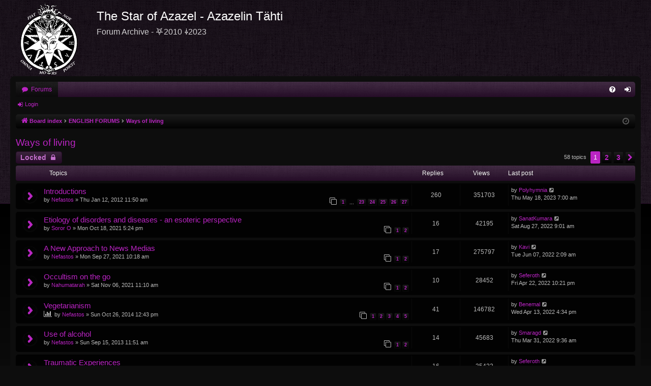

--- FILE ---
content_type: text/html; charset=UTF-8
request_url: https://www.azazel.fi/forum/viewforum.php?f=69&sid=776b3441ac3f15e106cde8e3b1e28a61
body_size: 8494
content:
<!DOCTYPE html>
<html dir="ltr" lang="en-gb">
<head>
<meta charset="utf-8" />
<meta http-equiv="X-UA-Compatible" content="IE=edge">
<meta name="viewport" content="width=device-width, initial-scale=1" />

<title>Ways of living - The Star of Azazel - Azazelin Tähti</title>





	<link rel="canonical" href="https://www.azazel.fi/forum/viewforum.php?f=69">

<!--
	phpBB style name: black
	Based on style:   prosilver
	Original author:  Arty ( https://www.artodia.com )
	Modified by: 	  MrGaby
-->


<link href="./assets/css/font-awesome.min.css?assets_version=56" rel="stylesheet">
<link href="./styles/black_SoA/theme/stylesheet.css?assets_version=56" rel="stylesheet">




<!--[if lte IE 9]>
	<link href="./styles/black_SoA/theme/tweaks.css?assets_version=56" rel="stylesheet">
<![endif]-->





</head>
<body id="phpbb" class="nojs notouch section-viewforum ltr " data-online-text="Online">
<div id="body-wrapper">


	<a id="top" class="top-anchor" accesskey="t"></a>
	<div id="page-header" class="page-width">
		<div class="headerbar" role="banner">
					<div class="inner">

			<div id="site-description" class="site-description">
				<a id="logo" class="logo" href="./index.php?sid=a7da3620d519e932bf76c22fe8430e68" title="Board index">
					<img src="./styles/black_SoA/theme/images/logo.png" data-src-hd="./styles/black_SoA/theme/images/logo_hd.png" alt="The Star of Azazel - Azazelin Tähti"/>
				</a>
				<p class="sitename">The Star of Azazel - Azazelin Tähti</p>
				<p>Forum Archive - ⛧2010 ⸸2023</p>
				<p class="skiplink"><a href="#start_here">Skip to content</a></p>
			</div>

									
			</div>
					</div>

</div>
<div id="wrap" class="page-width">
<div>

				


<div class="navbar tabbed not-static" role="navigation">
	<div class="inner page-width">
		<div class="nav-tabs" data-current-page="viewforum">
			<ul class="leftside">
				<li id="quick-links" class="quick-links tab responsive-menu dropdown-container empty">
					<a href="#" class="nav-link dropdown-trigger">Quick links</a>
					<div class="dropdown">
						<div class="pointer"><div class="pointer-inner"></div></div>
						<ul class="dropdown-contents" role="menu">
								
	
													</ul>
					</div>
				</li>
												<li class="tab forums selected" data-responsive-class="small-icon icon-forums">
					<a class="nav-link" href="./index.php?sid=a7da3620d519e932bf76c22fe8430e68">Forums</a>
				</li>
											</ul>
			<ul class="rightside" role="menu">
								<li class="tab faq" data-select-match="faq" data-responsive-class="small-icon icon-faq">
					<a class="nav-link" href="/forum/app.php/help/faq?sid=a7da3620d519e932bf76c22fe8430e68" rel="help" title="Frequently Asked Questions" role="menuitem">
						<i class="icon fa-question-circle fa-fw" aria-hidden="true"></i><span>FAQ</span>
					</a>
				</li>
																									<li class="tab login"  data-skip-responsive="true" data-select-match="login"><a class="nav-link" href="./ucp.php?mode=login&amp;redirect=viewforum.php%3Ff%3D69&amp;sid=a7da3620d519e932bf76c22fe8430e68" title="Login" accesskey="x" role="menuitem">Login</a></li>
																	</ul>
		</div>
	</div>
</div>

<div class="navbar secondary">
	<ul role="menubar">
														<li class="small-icon icon-login"><a href="./ucp.php?mode=login&amp;redirect=viewforum.php%3Ff%3D69&amp;sid=a7da3620d519e932bf76c22fe8430e68" title="Login">Login</a></li>
									
			</ul>
</div>

	<div class="navbar">
	<ul id="nav-breadcrumbs" class="nav-breadcrumbs linklist navlinks" role="menubar">
								<li class="breadcrumbs" itemscope itemtype="http://schema.org/BreadcrumbList">
										<span class="crumb"  itemtype="http://schema.org/ListItem" itemprop="itemListElement" itemscope><a href="./index.php?sid=a7da3620d519e932bf76c22fe8430e68" itemtype="https://schema.org/Thing" itemscope itemprop="item" accesskey="h" data-navbar-reference="index"><i class="icon fa-home fa-fw"></i><span itemprop="name">Board index</span></a><meta itemprop="position" content="1" /></span>

																			<span class="crumb"  itemtype="http://schema.org/ListItem" itemprop="itemListElement" itemscope data-forum-id="92"><a href="./viewforum.php?f=92&amp;sid=a7da3620d519e932bf76c22fe8430e68" itemtype="https://schema.org/Thing" itemscope itemprop="item"><span itemprop="name">ENGLISH FORUMS</span></a><meta itemprop="position" content="2" /></span>
																							<span class="crumb"  itemtype="http://schema.org/ListItem" itemprop="itemListElement" itemscope data-forum-id="69"><a href="./viewforum.php?f=69&amp;sid=a7da3620d519e932bf76c22fe8430e68" itemtype="https://schema.org/Thing" itemscope itemprop="item"><span itemprop="name">Ways of living</span></a><meta itemprop="position" content="3" /></span>
												</li>
		
				<li class="rightside dropdown-container icon-only">
			<a href="#" class="dropdown-trigger time" title="It is currently Fri Jan 02, 2026 8:14 pm"><i class="fa fa-clock-o"></i></a>
			<div class="dropdown">
				<div class="pointer"><div class="pointer-inner"></div></div>
				<ul class="dropdown-contents">
					<li>It is currently Fri Jan 02, 2026 8:14 pm</li>
					<li>All times are <span title="Europe/Helsinki">UTC+02:00</span></li>
				</ul>
			</div>
		</li>
	</ul>
</div>

		</div>


	
	<a id="start_here" class="top-anchor"></a>
	<div id="page-body" class="page-body" role="main">
		
		
		<h2 class="forum-title"><a href="./viewforum.php?f=69&amp;sid=a7da3620d519e932bf76c22fe8430e68">Ways of living</a></h2>
<div>
	<!-- NOTE: remove the style="display: none" when you want to have the forum description on the forum body -->
	<div style="display: none !important;">Putting together ones life with the modern world.<br /></div>	</div>



	<div class="action-bar bar-top">

				
		<a href="./posting.php?mode=post&amp;f=69&amp;sid=a7da3620d519e932bf76c22fe8430e68" class="button" title="Forum locked">
							<span>Locked</span> <i class="icon fa-lock fa-fw" aria-hidden="true"></i>
					</a>
			
	
	
	<div class="pagination">
				58 topics
					<ul>
		<li class="active"><span>1</span></li>
				<li><a class="button" href="./viewforum.php?f=69&amp;sid=a7da3620d519e932bf76c22fe8430e68&amp;start=25" role="button">2</a></li>
				<li><a class="button" href="./viewforum.php?f=69&amp;sid=a7da3620d519e932bf76c22fe8430e68&amp;start=50" role="button">3</a></li>
				<li class="arrow next"><a class="button button-icon-only" href="./viewforum.php?f=69&amp;sid=a7da3620d519e932bf76c22fe8430e68&amp;start=25" rel="next" role="button"><i class="icon fa-chevron-right fa-fw" aria-hidden="true"></i><span class="sr-only">Next</span></a></li>
	</ul>
			</div>

	</div>




	
			<div class="forumbg">
		<div class="inner">
		<ul class="topiclist">
			<li class="header">
				<dl class="row-item">
					<dt><div class="list-inner">Topics</div></dt>
					<dd class="posts">Replies</dd>
					<dd class="views">Views</dd>
					<dd class="lastpost"><span>Last post</span></dd>
				</dl>
			</li>
		</ul>
		<ul class="topiclist topics">
	
				<li class="row bg1">
						<dl class="row-item topic_read_hot">
				<dt title="No unread posts">
										<div class="list-inner">
																		<a href="./viewtopic.php?t=1082&amp;sid=a7da3620d519e932bf76c22fe8430e68" class="topictitle">Introductions</a>																								<br />
												
												<div class="responsive-show" style="display: none;">
							Last post by <a href="./memberlist.php?mode=viewprofile&amp;u=33125&amp;sid=a7da3620d519e932bf76c22fe8430e68" class="username">Polyhymnia</a> &laquo; <a href="./viewtopic.php?p=37495&amp;sid=a7da3620d519e932bf76c22fe8430e68#p37495" title="Go to last post"><time datetime="2023-05-18T04:00:52+00:00">Thu May 18, 2023 7:00 am</time></a>
													</div>
														<span class="responsive-show left-box" style="display: none;">Replies: <strong>260</strong></span>
													
						<div class="topic-poster responsive-hide left-box">
																												by <a href="./memberlist.php?mode=viewprofile&amp;u=59&amp;sid=a7da3620d519e932bf76c22fe8430e68" class="username">Nefastos</a> &raquo; <time datetime="2012-01-12T09:50:55+00:00">Thu Jan 12, 2012 11:50 am</time>
																				</div>
												<div class="pagination">
							<span><i class="icon fa-clone fa-fw" aria-hidden="true"></i></span>
							<ul>
															<li><a class="button" href="./viewtopic.php?t=1082&amp;sid=a7da3620d519e932bf76c22fe8430e68">1</a></li>
																							<li class="ellipsis"><span>…</span></li>
																							<li><a class="button" href="./viewtopic.php?t=1082&amp;sid=a7da3620d519e932bf76c22fe8430e68&amp;start=220">23</a></li>
																							<li><a class="button" href="./viewtopic.php?t=1082&amp;sid=a7da3620d519e932bf76c22fe8430e68&amp;start=230">24</a></li>
																							<li><a class="button" href="./viewtopic.php?t=1082&amp;sid=a7da3620d519e932bf76c22fe8430e68&amp;start=240">25</a></li>
																							<li><a class="button" href="./viewtopic.php?t=1082&amp;sid=a7da3620d519e932bf76c22fe8430e68&amp;start=250">26</a></li>
																							<li><a class="button" href="./viewtopic.php?t=1082&amp;sid=a7da3620d519e932bf76c22fe8430e68&amp;start=260">27</a></li>
																																													</ul>
						</div>
						
											</div>
				</dt>
				<dd class="posts">260 <dfn>Replies</dfn></dd>
				<dd class="views">351703 <dfn>Views</dfn></dd>
				<dd class="lastpost">
					<span><dfn>Last post </dfn>by <a href="./memberlist.php?mode=viewprofile&amp;u=33125&amp;sid=a7da3620d519e932bf76c22fe8430e68" class="username">Polyhymnia</a>													<a href="./viewtopic.php?p=37495&amp;sid=a7da3620d519e932bf76c22fe8430e68#p37495" title="Go to last post">
								<i class="icon fa-external-link-square fa-fw icon-lightgray icon-md" aria-hidden="true"></i><span class="sr-only"></span>
							</a>
												<br /><time datetime="2023-05-18T04:00:52+00:00">Thu May 18, 2023 7:00 am</time>
					</span>
				</dd>
			</dl>
					</li>
		
	

	
	
				<li class="row bg2">
						<dl class="row-item topic_read">
				<dt title="No unread posts">
										<div class="list-inner">
																		<a href="./viewtopic.php?t=2098&amp;sid=a7da3620d519e932bf76c22fe8430e68" class="topictitle">Etiology of disorders and diseases - an esoteric perspective</a>																								<br />
												
												<div class="responsive-show" style="display: none;">
							Last post by <a href="./memberlist.php?mode=viewprofile&amp;u=33382&amp;sid=a7da3620d519e932bf76c22fe8430e68" class="username">SanatKumara</a> &laquo; <a href="./viewtopic.php?p=36785&amp;sid=a7da3620d519e932bf76c22fe8430e68#p36785" title="Go to last post"><time datetime="2022-08-27T06:01:59+00:00">Sat Aug 27, 2022 9:01 am</time></a>
													</div>
														<span class="responsive-show left-box" style="display: none;">Replies: <strong>16</strong></span>
													
						<div class="topic-poster responsive-hide left-box">
																												by <a href="./memberlist.php?mode=viewprofile&amp;u=579&amp;sid=a7da3620d519e932bf76c22fe8430e68" class="username">Soror O</a> &raquo; <time datetime="2021-10-18T14:24:03+00:00">Mon Oct 18, 2021 5:24 pm</time>
																				</div>
												<div class="pagination">
							<span><i class="icon fa-clone fa-fw" aria-hidden="true"></i></span>
							<ul>
															<li><a class="button" href="./viewtopic.php?t=2098&amp;sid=a7da3620d519e932bf76c22fe8430e68">1</a></li>
																							<li><a class="button" href="./viewtopic.php?t=2098&amp;sid=a7da3620d519e932bf76c22fe8430e68&amp;start=10">2</a></li>
																																													</ul>
						</div>
						
											</div>
				</dt>
				<dd class="posts">16 <dfn>Replies</dfn></dd>
				<dd class="views">42195 <dfn>Views</dfn></dd>
				<dd class="lastpost">
					<span><dfn>Last post </dfn>by <a href="./memberlist.php?mode=viewprofile&amp;u=33382&amp;sid=a7da3620d519e932bf76c22fe8430e68" class="username">SanatKumara</a>													<a href="./viewtopic.php?p=36785&amp;sid=a7da3620d519e932bf76c22fe8430e68#p36785" title="Go to last post">
								<i class="icon fa-external-link-square fa-fw icon-lightgray icon-md" aria-hidden="true"></i><span class="sr-only"></span>
							</a>
												<br /><time datetime="2022-08-27T06:01:59+00:00">Sat Aug 27, 2022 9:01 am</time>
					</span>
				</dd>
			</dl>
					</li>
		
	

	
	
				<li class="row bg1">
						<dl class="row-item topic_read">
				<dt title="No unread posts">
										<div class="list-inner">
																		<a href="./viewtopic.php?t=2091&amp;sid=a7da3620d519e932bf76c22fe8430e68" class="topictitle">A New Approach to News Medias</a>																								<br />
												
												<div class="responsive-show" style="display: none;">
							Last post by <a href="./memberlist.php?mode=viewprofile&amp;u=488&amp;sid=a7da3620d519e932bf76c22fe8430e68" class="username">Kavi</a> &laquo; <a href="./viewtopic.php?p=36601&amp;sid=a7da3620d519e932bf76c22fe8430e68#p36601" title="Go to last post"><time datetime="2022-06-06T23:09:18+00:00">Tue Jun 07, 2022 2:09 am</time></a>
													</div>
														<span class="responsive-show left-box" style="display: none;">Replies: <strong>17</strong></span>
													
						<div class="topic-poster responsive-hide left-box">
																												by <a href="./memberlist.php?mode=viewprofile&amp;u=59&amp;sid=a7da3620d519e932bf76c22fe8430e68" class="username">Nefastos</a> &raquo; <time datetime="2021-09-27T07:18:43+00:00">Mon Sep 27, 2021 10:18 am</time>
																				</div>
												<div class="pagination">
							<span><i class="icon fa-clone fa-fw" aria-hidden="true"></i></span>
							<ul>
															<li><a class="button" href="./viewtopic.php?t=2091&amp;sid=a7da3620d519e932bf76c22fe8430e68">1</a></li>
																							<li><a class="button" href="./viewtopic.php?t=2091&amp;sid=a7da3620d519e932bf76c22fe8430e68&amp;start=10">2</a></li>
																																													</ul>
						</div>
						
											</div>
				</dt>
				<dd class="posts">17 <dfn>Replies</dfn></dd>
				<dd class="views">275797 <dfn>Views</dfn></dd>
				<dd class="lastpost">
					<span><dfn>Last post </dfn>by <a href="./memberlist.php?mode=viewprofile&amp;u=488&amp;sid=a7da3620d519e932bf76c22fe8430e68" class="username">Kavi</a>													<a href="./viewtopic.php?p=36601&amp;sid=a7da3620d519e932bf76c22fe8430e68#p36601" title="Go to last post">
								<i class="icon fa-external-link-square fa-fw icon-lightgray icon-md" aria-hidden="true"></i><span class="sr-only"></span>
							</a>
												<br /><time datetime="2022-06-06T23:09:18+00:00">Tue Jun 07, 2022 2:09 am</time>
					</span>
				</dd>
			</dl>
					</li>
		
	

	
	
				<li class="row bg2">
						<dl class="row-item topic_read">
				<dt title="No unread posts">
										<div class="list-inner">
																		<a href="./viewtopic.php?t=2105&amp;sid=a7da3620d519e932bf76c22fe8430e68" class="topictitle">Occultism on the go</a>																								<br />
												
												<div class="responsive-show" style="display: none;">
							Last post by <a href="./memberlist.php?mode=viewprofile&amp;u=33331&amp;sid=a7da3620d519e932bf76c22fe8430e68" class="username">Seferoth</a> &laquo; <a href="./viewtopic.php?p=36453&amp;sid=a7da3620d519e932bf76c22fe8430e68#p36453" title="Go to last post"><time datetime="2022-04-22T19:21:08+00:00">Fri Apr 22, 2022 10:21 pm</time></a>
													</div>
														<span class="responsive-show left-box" style="display: none;">Replies: <strong>10</strong></span>
													
						<div class="topic-poster responsive-hide left-box">
																												by <a href="./memberlist.php?mode=viewprofile&amp;u=611&amp;sid=a7da3620d519e932bf76c22fe8430e68" class="username">Nahumatarah</a> &raquo; <time datetime="2021-11-06T09:10:52+00:00">Sat Nov 06, 2021 11:10 am</time>
																				</div>
												<div class="pagination">
							<span><i class="icon fa-clone fa-fw" aria-hidden="true"></i></span>
							<ul>
															<li><a class="button" href="./viewtopic.php?t=2105&amp;sid=a7da3620d519e932bf76c22fe8430e68">1</a></li>
																							<li><a class="button" href="./viewtopic.php?t=2105&amp;sid=a7da3620d519e932bf76c22fe8430e68&amp;start=10">2</a></li>
																																													</ul>
						</div>
						
											</div>
				</dt>
				<dd class="posts">10 <dfn>Replies</dfn></dd>
				<dd class="views">28452 <dfn>Views</dfn></dd>
				<dd class="lastpost">
					<span><dfn>Last post </dfn>by <a href="./memberlist.php?mode=viewprofile&amp;u=33331&amp;sid=a7da3620d519e932bf76c22fe8430e68" class="username">Seferoth</a>													<a href="./viewtopic.php?p=36453&amp;sid=a7da3620d519e932bf76c22fe8430e68#p36453" title="Go to last post">
								<i class="icon fa-external-link-square fa-fw icon-lightgray icon-md" aria-hidden="true"></i><span class="sr-only"></span>
							</a>
												<br /><time datetime="2022-04-22T19:21:08+00:00">Fri Apr 22, 2022 10:21 pm</time>
					</span>
				</dd>
			</dl>
					</li>
		
	

	
	
				<li class="row bg1">
						<dl class="row-item topic_read_hot">
				<dt title="No unread posts">
										<div class="list-inner">
																		<a href="./viewtopic.php?t=1340&amp;sid=a7da3620d519e932bf76c22fe8430e68" class="topictitle">Vegetarianism</a>																								<br />
												
												<div class="responsive-show" style="display: none;">
							Last post by <a href="./memberlist.php?mode=viewprofile&amp;u=157&amp;sid=a7da3620d519e932bf76c22fe8430e68" class="username">Benemal</a> &laquo; <a href="./viewtopic.php?p=36407&amp;sid=a7da3620d519e932bf76c22fe8430e68#p36407" title="Go to last post"><time datetime="2022-04-13T13:34:01+00:00">Wed Apr 13, 2022 4:34 pm</time></a>
													</div>
														<span class="responsive-show left-box" style="display: none;">Replies: <strong>41</strong></span>
													
						<div class="topic-poster responsive-hide left-box">
							<i class="icon fa-bar-chart fa-fw" aria-hidden="true"></i>																					by <a href="./memberlist.php?mode=viewprofile&amp;u=59&amp;sid=a7da3620d519e932bf76c22fe8430e68" class="username">Nefastos</a> &raquo; <time datetime="2014-10-26T10:43:03+00:00">Sun Oct 26, 2014 12:43 pm</time>
																				</div>
												<div class="pagination">
							<span><i class="icon fa-clone fa-fw" aria-hidden="true"></i></span>
							<ul>
															<li><a class="button" href="./viewtopic.php?t=1340&amp;sid=a7da3620d519e932bf76c22fe8430e68">1</a></li>
																							<li><a class="button" href="./viewtopic.php?t=1340&amp;sid=a7da3620d519e932bf76c22fe8430e68&amp;start=10">2</a></li>
																							<li><a class="button" href="./viewtopic.php?t=1340&amp;sid=a7da3620d519e932bf76c22fe8430e68&amp;start=20">3</a></li>
																							<li><a class="button" href="./viewtopic.php?t=1340&amp;sid=a7da3620d519e932bf76c22fe8430e68&amp;start=30">4</a></li>
																							<li><a class="button" href="./viewtopic.php?t=1340&amp;sid=a7da3620d519e932bf76c22fe8430e68&amp;start=40">5</a></li>
																																													</ul>
						</div>
						
											</div>
				</dt>
				<dd class="posts">41 <dfn>Replies</dfn></dd>
				<dd class="views">146782 <dfn>Views</dfn></dd>
				<dd class="lastpost">
					<span><dfn>Last post </dfn>by <a href="./memberlist.php?mode=viewprofile&amp;u=157&amp;sid=a7da3620d519e932bf76c22fe8430e68" class="username">Benemal</a>													<a href="./viewtopic.php?p=36407&amp;sid=a7da3620d519e932bf76c22fe8430e68#p36407" title="Go to last post">
								<i class="icon fa-external-link-square fa-fw icon-lightgray icon-md" aria-hidden="true"></i><span class="sr-only"></span>
							</a>
												<br /><time datetime="2022-04-13T13:34:01+00:00">Wed Apr 13, 2022 4:34 pm</time>
					</span>
				</dd>
			</dl>
					</li>
		
	

	
	
				<li class="row bg2">
						<dl class="row-item topic_read">
				<dt title="No unread posts">
										<div class="list-inner">
																		<a href="./viewtopic.php?t=1199&amp;sid=a7da3620d519e932bf76c22fe8430e68" class="topictitle">Use of alcohol</a>																								<br />
												
												<div class="responsive-show" style="display: none;">
							Last post by <a href="./memberlist.php?mode=viewprofile&amp;u=418&amp;sid=a7da3620d519e932bf76c22fe8430e68" class="username">Smaragd</a> &laquo; <a href="./viewtopic.php?p=36322&amp;sid=a7da3620d519e932bf76c22fe8430e68#p36322" title="Go to last post"><time datetime="2022-03-31T06:36:47+00:00">Thu Mar 31, 2022 9:36 am</time></a>
													</div>
														<span class="responsive-show left-box" style="display: none;">Replies: <strong>14</strong></span>
													
						<div class="topic-poster responsive-hide left-box">
																												by <a href="./memberlist.php?mode=viewprofile&amp;u=59&amp;sid=a7da3620d519e932bf76c22fe8430e68" class="username">Nefastos</a> &raquo; <time datetime="2013-09-15T08:51:06+00:00">Sun Sep 15, 2013 11:51 am</time>
																				</div>
												<div class="pagination">
							<span><i class="icon fa-clone fa-fw" aria-hidden="true"></i></span>
							<ul>
															<li><a class="button" href="./viewtopic.php?t=1199&amp;sid=a7da3620d519e932bf76c22fe8430e68">1</a></li>
																							<li><a class="button" href="./viewtopic.php?t=1199&amp;sid=a7da3620d519e932bf76c22fe8430e68&amp;start=10">2</a></li>
																																													</ul>
						</div>
						
											</div>
				</dt>
				<dd class="posts">14 <dfn>Replies</dfn></dd>
				<dd class="views">45683 <dfn>Views</dfn></dd>
				<dd class="lastpost">
					<span><dfn>Last post </dfn>by <a href="./memberlist.php?mode=viewprofile&amp;u=418&amp;sid=a7da3620d519e932bf76c22fe8430e68" class="username">Smaragd</a>													<a href="./viewtopic.php?p=36322&amp;sid=a7da3620d519e932bf76c22fe8430e68#p36322" title="Go to last post">
								<i class="icon fa-external-link-square fa-fw icon-lightgray icon-md" aria-hidden="true"></i><span class="sr-only"></span>
							</a>
												<br /><time datetime="2022-03-31T06:36:47+00:00">Thu Mar 31, 2022 9:36 am</time>
					</span>
				</dd>
			</dl>
					</li>
		
	

	
	
				<li class="row bg1">
						<dl class="row-item topic_read">
				<dt title="No unread posts">
										<div class="list-inner">
																		<a href="./viewtopic.php?t=2146&amp;sid=a7da3620d519e932bf76c22fe8430e68" class="topictitle">Traumatic Experiences</a>																								<br />
												
												<div class="responsive-show" style="display: none;">
							Last post by <a href="./memberlist.php?mode=viewprofile&amp;u=33331&amp;sid=a7da3620d519e932bf76c22fe8430e68" class="username">Seferoth</a> &laquo; <a href="./viewtopic.php?p=36290&amp;sid=a7da3620d519e932bf76c22fe8430e68#p36290" title="Go to last post"><time datetime="2022-03-21T05:36:17+00:00">Mon Mar 21, 2022 7:36 am</time></a>
													</div>
														<span class="responsive-show left-box" style="display: none;">Replies: <strong>16</strong></span>
													
						<div class="topic-poster responsive-hide left-box">
																												by <a href="./memberlist.php?mode=viewprofile&amp;u=157&amp;sid=a7da3620d519e932bf76c22fe8430e68" class="username">Benemal</a> &raquo; <time datetime="2022-02-15T12:23:17+00:00">Tue Feb 15, 2022 2:23 pm</time>
																				</div>
												<div class="pagination">
							<span><i class="icon fa-clone fa-fw" aria-hidden="true"></i></span>
							<ul>
															<li><a class="button" href="./viewtopic.php?t=2146&amp;sid=a7da3620d519e932bf76c22fe8430e68">1</a></li>
																							<li><a class="button" href="./viewtopic.php?t=2146&amp;sid=a7da3620d519e932bf76c22fe8430e68&amp;start=10">2</a></li>
																																													</ul>
						</div>
						
											</div>
				</dt>
				<dd class="posts">16 <dfn>Replies</dfn></dd>
				<dd class="views">35422 <dfn>Views</dfn></dd>
				<dd class="lastpost">
					<span><dfn>Last post </dfn>by <a href="./memberlist.php?mode=viewprofile&amp;u=33331&amp;sid=a7da3620d519e932bf76c22fe8430e68" class="username">Seferoth</a>													<a href="./viewtopic.php?p=36290&amp;sid=a7da3620d519e932bf76c22fe8430e68#p36290" title="Go to last post">
								<i class="icon fa-external-link-square fa-fw icon-lightgray icon-md" aria-hidden="true"></i><span class="sr-only"></span>
							</a>
												<br /><time datetime="2022-03-21T05:36:17+00:00">Mon Mar 21, 2022 7:36 am</time>
					</span>
				</dd>
			</dl>
					</li>
		
	

	
	
				<li class="row bg2">
						<dl class="row-item topic_read">
				<dt title="No unread posts">
										<div class="list-inner">
																		<a href="./viewtopic.php?t=1594&amp;sid=a7da3620d519e932bf76c22fe8430e68" class="topictitle">&quot;Augmentations&quot;/Technological Modification</a>																								<br />
												
												<div class="responsive-show" style="display: none;">
							Last post by <a href="./memberlist.php?mode=viewprofile&amp;u=157&amp;sid=a7da3620d519e932bf76c22fe8430e68" class="username">Benemal</a> &laquo; <a href="./viewtopic.php?p=36092&amp;sid=a7da3620d519e932bf76c22fe8430e68#p36092" title="Go to last post"><time datetime="2022-02-15T12:05:31+00:00">Tue Feb 15, 2022 2:05 pm</time></a>
													</div>
														<span class="responsive-show left-box" style="display: none;">Replies: <strong>20</strong></span>
													
						<div class="topic-poster responsive-hide left-box">
																												by <a href="./memberlist.php?mode=viewprofile&amp;u=8093&amp;sid=a7da3620d519e932bf76c22fe8430e68" class="username">Ormr</a> &raquo; <time datetime="2017-12-16T06:46:30+00:00">Sat Dec 16, 2017 8:46 am</time>
																				</div>
												<div class="pagination">
							<span><i class="icon fa-clone fa-fw" aria-hidden="true"></i></span>
							<ul>
															<li><a class="button" href="./viewtopic.php?t=1594&amp;sid=a7da3620d519e932bf76c22fe8430e68">1</a></li>
																							<li><a class="button" href="./viewtopic.php?t=1594&amp;sid=a7da3620d519e932bf76c22fe8430e68&amp;start=10">2</a></li>
																							<li><a class="button" href="./viewtopic.php?t=1594&amp;sid=a7da3620d519e932bf76c22fe8430e68&amp;start=20">3</a></li>
																																													</ul>
						</div>
						
											</div>
				</dt>
				<dd class="posts">20 <dfn>Replies</dfn></dd>
				<dd class="views">47175 <dfn>Views</dfn></dd>
				<dd class="lastpost">
					<span><dfn>Last post </dfn>by <a href="./memberlist.php?mode=viewprofile&amp;u=157&amp;sid=a7da3620d519e932bf76c22fe8430e68" class="username">Benemal</a>													<a href="./viewtopic.php?p=36092&amp;sid=a7da3620d519e932bf76c22fe8430e68#p36092" title="Go to last post">
								<i class="icon fa-external-link-square fa-fw icon-lightgray icon-md" aria-hidden="true"></i><span class="sr-only"></span>
							</a>
												<br /><time datetime="2022-02-15T12:05:31+00:00">Tue Feb 15, 2022 2:05 pm</time>
					</span>
				</dd>
			</dl>
					</li>
		
	

	
	
				<li class="row bg1">
						<dl class="row-item topic_read">
				<dt title="No unread posts">
										<div class="list-inner">
																		<a href="./viewtopic.php?t=2126&amp;sid=a7da3620d519e932bf76c22fe8430e68" class="topictitle">Luxury Fashion</a>																								<br />
												
												<div class="responsive-show" style="display: none;">
							Last post by <a href="./memberlist.php?mode=viewprofile&amp;u=90&amp;sid=a7da3620d519e932bf76c22fe8430e68" class="username">Insanus</a> &laquo; <a href="./viewtopic.php?p=35860&amp;sid=a7da3620d519e932bf76c22fe8430e68#p35860" title="Go to last post"><time datetime="2022-01-02T14:33:47+00:00">Sun Jan 02, 2022 4:33 pm</time></a>
													</div>
														<span class="responsive-show left-box" style="display: none;">Replies: <strong>13</strong></span>
													
						<div class="topic-poster responsive-hide left-box">
																												by <a href="./memberlist.php?mode=viewprofile&amp;u=59&amp;sid=a7da3620d519e932bf76c22fe8430e68" class="username">Nefastos</a> &raquo; <time datetime="2021-12-30T09:48:35+00:00">Thu Dec 30, 2021 11:48 am</time>
																				</div>
												<div class="pagination">
							<span><i class="icon fa-clone fa-fw" aria-hidden="true"></i></span>
							<ul>
															<li><a class="button" href="./viewtopic.php?t=2126&amp;sid=a7da3620d519e932bf76c22fe8430e68">1</a></li>
																							<li><a class="button" href="./viewtopic.php?t=2126&amp;sid=a7da3620d519e932bf76c22fe8430e68&amp;start=10">2</a></li>
																																													</ul>
						</div>
						
											</div>
				</dt>
				<dd class="posts">13 <dfn>Replies</dfn></dd>
				<dd class="views">30566 <dfn>Views</dfn></dd>
				<dd class="lastpost">
					<span><dfn>Last post </dfn>by <a href="./memberlist.php?mode=viewprofile&amp;u=90&amp;sid=a7da3620d519e932bf76c22fe8430e68" class="username">Insanus</a>													<a href="./viewtopic.php?p=35860&amp;sid=a7da3620d519e932bf76c22fe8430e68#p35860" title="Go to last post">
								<i class="icon fa-external-link-square fa-fw icon-lightgray icon-md" aria-hidden="true"></i><span class="sr-only"></span>
							</a>
												<br /><time datetime="2022-01-02T14:33:47+00:00">Sun Jan 02, 2022 4:33 pm</time>
					</span>
				</dd>
			</dl>
					</li>
		
	

	
	
				<li class="row bg2">
						<dl class="row-item topic_read">
				<dt title="No unread posts">
										<div class="list-inner">
																		<a href="./viewtopic.php?t=2113&amp;sid=a7da3620d519e932bf76c22fe8430e68" class="topictitle">Ending romantic relantionships</a>																								<br />
												
												<div class="responsive-show" style="display: none;">
							Last post by <a href="./memberlist.php?mode=viewprofile&amp;u=90&amp;sid=a7da3620d519e932bf76c22fe8430e68" class="username">Insanus</a> &laquo; <a href="./viewtopic.php?p=35714&amp;sid=a7da3620d519e932bf76c22fe8430e68#p35714" title="Go to last post"><time datetime="2021-12-01T00:24:44+00:00">Wed Dec 01, 2021 2:24 am</time></a>
													</div>
														<span class="responsive-show left-box" style="display: none;">Replies: <strong>6</strong></span>
													
						<div class="topic-poster responsive-hide left-box">
																												by <a href="./memberlist.php?mode=viewprofile&amp;u=33338&amp;sid=a7da3620d519e932bf76c22fe8430e68" class="username">Medeia</a> &raquo; <time datetime="2021-11-19T13:53:22+00:00">Fri Nov 19, 2021 3:53 pm</time>
																				</div>
						
											</div>
				</dt>
				<dd class="posts">6 <dfn>Replies</dfn></dd>
				<dd class="views">20511 <dfn>Views</dfn></dd>
				<dd class="lastpost">
					<span><dfn>Last post </dfn>by <a href="./memberlist.php?mode=viewprofile&amp;u=90&amp;sid=a7da3620d519e932bf76c22fe8430e68" class="username">Insanus</a>													<a href="./viewtopic.php?p=35714&amp;sid=a7da3620d519e932bf76c22fe8430e68#p35714" title="Go to last post">
								<i class="icon fa-external-link-square fa-fw icon-lightgray icon-md" aria-hidden="true"></i><span class="sr-only"></span>
							</a>
												<br /><time datetime="2021-12-01T00:24:44+00:00">Wed Dec 01, 2021 2:24 am</time>
					</span>
				</dd>
			</dl>
					</li>
		
	

	
	
				<li class="row bg1">
						<dl class="row-item topic_read">
				<dt title="No unread posts">
										<div class="list-inner">
																		<a href="./viewtopic.php?t=2064&amp;sid=a7da3620d519e932bf76c22fe8430e68" class="topictitle">Esotericism and corporeality</a>																								<br />
												
												<div class="responsive-show" style="display: none;">
							Last post by <span class="username">Gangleri</span> &laquo; <a href="./viewtopic.php?p=35071&amp;sid=a7da3620d519e932bf76c22fe8430e68#p35071" title="Go to last post"><time datetime="2021-08-23T15:18:20+00:00">Mon Aug 23, 2021 6:18 pm</time></a>
													</div>
														<span class="responsive-show left-box" style="display: none;">Replies: <strong>18</strong></span>
													
						<div class="topic-poster responsive-hide left-box">
																												by <a href="./memberlist.php?mode=viewprofile&amp;u=85&amp;sid=a7da3620d519e932bf76c22fe8430e68" class="username">Aquila</a> &raquo; <time datetime="2021-07-25T11:23:54+00:00">Sun Jul 25, 2021 2:23 pm</time>
																				</div>
												<div class="pagination">
							<span><i class="icon fa-clone fa-fw" aria-hidden="true"></i></span>
							<ul>
															<li><a class="button" href="./viewtopic.php?t=2064&amp;sid=a7da3620d519e932bf76c22fe8430e68">1</a></li>
																							<li><a class="button" href="./viewtopic.php?t=2064&amp;sid=a7da3620d519e932bf76c22fe8430e68&amp;start=10">2</a></li>
																																													</ul>
						</div>
						
											</div>
				</dt>
				<dd class="posts">18 <dfn>Replies</dfn></dd>
				<dd class="views">35614 <dfn>Views</dfn></dd>
				<dd class="lastpost">
					<span><dfn>Last post </dfn>by <span class="username">Gangleri</span>													<a href="./viewtopic.php?p=35071&amp;sid=a7da3620d519e932bf76c22fe8430e68#p35071" title="Go to last post">
								<i class="icon fa-external-link-square fa-fw icon-lightgray icon-md" aria-hidden="true"></i><span class="sr-only"></span>
							</a>
												<br /><time datetime="2021-08-23T15:18:20+00:00">Mon Aug 23, 2021 6:18 pm</time>
					</span>
				</dd>
			</dl>
					</li>
		
	

	
	
				<li class="row bg2">
						<dl class="row-item topic_read">
				<dt title="No unread posts">
										<div class="list-inner">
																		<a href="./viewtopic.php?t=2070&amp;sid=a7da3620d519e932bf76c22fe8430e68" class="topictitle">Intimacy</a>																								<br />
												
												<div class="responsive-show" style="display: none;">
							Last post by <a href="./memberlist.php?mode=viewprofile&amp;u=579&amp;sid=a7da3620d519e932bf76c22fe8430e68" class="username">Soror O</a> &laquo; <a href="./viewtopic.php?p=35051&amp;sid=a7da3620d519e932bf76c22fe8430e68#p35051" title="Go to last post"><time datetime="2021-08-21T08:11:53+00:00">Sat Aug 21, 2021 11:11 am</time></a>
													</div>
														<span class="responsive-show left-box" style="display: none;">Replies: <strong>6</strong></span>
													
						<div class="topic-poster responsive-hide left-box">
																												by <a href="./memberlist.php?mode=viewprofile&amp;u=579&amp;sid=a7da3620d519e932bf76c22fe8430e68" class="username">Soror O</a> &raquo; <time datetime="2021-08-08T18:52:32+00:00">Sun Aug 08, 2021 9:52 pm</time>
																				</div>
						
											</div>
				</dt>
				<dd class="posts">6 <dfn>Replies</dfn></dd>
				<dd class="views">18905 <dfn>Views</dfn></dd>
				<dd class="lastpost">
					<span><dfn>Last post </dfn>by <a href="./memberlist.php?mode=viewprofile&amp;u=579&amp;sid=a7da3620d519e932bf76c22fe8430e68" class="username">Soror O</a>													<a href="./viewtopic.php?p=35051&amp;sid=a7da3620d519e932bf76c22fe8430e68#p35051" title="Go to last post">
								<i class="icon fa-external-link-square fa-fw icon-lightgray icon-md" aria-hidden="true"></i><span class="sr-only"></span>
							</a>
												<br /><time datetime="2021-08-21T08:11:53+00:00">Sat Aug 21, 2021 11:11 am</time>
					</span>
				</dd>
			</dl>
					</li>
		
	

	
	
				<li class="row bg1">
						<dl class="row-item topic_read_hot">
				<dt title="No unread posts">
										<div class="list-inner">
																		<a href="./viewtopic.php?t=2037&amp;sid=a7da3620d519e932bf76c22fe8430e68" class="topictitle">BEING A TRANSEXUAL AND COSMETIC SURGERY?</a>																								<br />
												
												<div class="responsive-show" style="display: none;">
							Last post by <a href="./memberlist.php?mode=viewprofile&amp;u=481&amp;sid=a7da3620d519e932bf76c22fe8430e68" class="username">Yinlong</a> &laquo; <a href="./viewtopic.php?p=35004&amp;sid=a7da3620d519e932bf76c22fe8430e68#p35004" title="Go to last post"><time datetime="2021-08-12T04:23:30+00:00">Thu Aug 12, 2021 7:23 am</time></a>
													</div>
														<span class="responsive-show left-box" style="display: none;">Replies: <strong>43</strong></span>
													
						<div class="topic-poster responsive-hide left-box">
														<i class="icon fa-paperclip fa-fw" aria-hidden="true"></i>														by <a href="./memberlist.php?mode=viewprofile&amp;u=33330&amp;sid=a7da3620d519e932bf76c22fe8430e68" class="username">divaricca</a> &raquo; <time datetime="2021-06-23T11:02:52+00:00">Wed Jun 23, 2021 2:02 pm</time>
																				</div>
												<div class="pagination">
							<span><i class="icon fa-clone fa-fw" aria-hidden="true"></i></span>
							<ul>
															<li><a class="button" href="./viewtopic.php?t=2037&amp;sid=a7da3620d519e932bf76c22fe8430e68">1</a></li>
																							<li><a class="button" href="./viewtopic.php?t=2037&amp;sid=a7da3620d519e932bf76c22fe8430e68&amp;start=10">2</a></li>
																							<li><a class="button" href="./viewtopic.php?t=2037&amp;sid=a7da3620d519e932bf76c22fe8430e68&amp;start=20">3</a></li>
																							<li><a class="button" href="./viewtopic.php?t=2037&amp;sid=a7da3620d519e932bf76c22fe8430e68&amp;start=30">4</a></li>
																							<li><a class="button" href="./viewtopic.php?t=2037&amp;sid=a7da3620d519e932bf76c22fe8430e68&amp;start=40">5</a></li>
																																													</ul>
						</div>
						
											</div>
				</dt>
				<dd class="posts">43 <dfn>Replies</dfn></dd>
				<dd class="views">91807 <dfn>Views</dfn></dd>
				<dd class="lastpost">
					<span><dfn>Last post </dfn>by <a href="./memberlist.php?mode=viewprofile&amp;u=481&amp;sid=a7da3620d519e932bf76c22fe8430e68" class="username">Yinlong</a>													<a href="./viewtopic.php?p=35004&amp;sid=a7da3620d519e932bf76c22fe8430e68#p35004" title="Go to last post">
								<i class="icon fa-external-link-square fa-fw icon-lightgray icon-md" aria-hidden="true"></i><span class="sr-only"></span>
							</a>
												<br /><time datetime="2021-08-12T04:23:30+00:00">Thu Aug 12, 2021 7:23 am</time>
					</span>
				</dd>
			</dl>
					</li>
		
	

	
	
				<li class="row bg2">
						<dl class="row-item topic_read">
				<dt title="No unread posts">
										<div class="list-inner">
																		<a href="./viewtopic.php?t=1734&amp;sid=a7da3620d519e932bf76c22fe8430e68" class="topictitle">Society and occultism</a>																								<br />
												
												<div class="responsive-show" style="display: none;">
							Last post by <a href="./memberlist.php?mode=viewprofile&amp;u=33338&amp;sid=a7da3620d519e932bf76c22fe8430e68" class="username">Medeia</a> &laquo; <a href="./viewtopic.php?p=34934&amp;sid=a7da3620d519e932bf76c22fe8430e68#p34934" title="Go to last post"><time datetime="2021-08-03T14:26:26+00:00">Tue Aug 03, 2021 5:26 pm</time></a>
													</div>
														<span class="responsive-show left-box" style="display: none;">Replies: <strong>15</strong></span>
													
						<div class="topic-poster responsive-hide left-box">
																												by <a href="./memberlist.php?mode=viewprofile&amp;u=361&amp;sid=a7da3620d519e932bf76c22fe8430e68" class="username">Heith</a> &raquo; <time datetime="2019-05-20T17:57:18+00:00">Mon May 20, 2019 8:57 pm</time>
																				</div>
												<div class="pagination">
							<span><i class="icon fa-clone fa-fw" aria-hidden="true"></i></span>
							<ul>
															<li><a class="button" href="./viewtopic.php?t=1734&amp;sid=a7da3620d519e932bf76c22fe8430e68">1</a></li>
																							<li><a class="button" href="./viewtopic.php?t=1734&amp;sid=a7da3620d519e932bf76c22fe8430e68&amp;start=10">2</a></li>
																																													</ul>
						</div>
						
											</div>
				</dt>
				<dd class="posts">15 <dfn>Replies</dfn></dd>
				<dd class="views">40777 <dfn>Views</dfn></dd>
				<dd class="lastpost">
					<span><dfn>Last post </dfn>by <a href="./memberlist.php?mode=viewprofile&amp;u=33338&amp;sid=a7da3620d519e932bf76c22fe8430e68" class="username">Medeia</a>													<a href="./viewtopic.php?p=34934&amp;sid=a7da3620d519e932bf76c22fe8430e68#p34934" title="Go to last post">
								<i class="icon fa-external-link-square fa-fw icon-lightgray icon-md" aria-hidden="true"></i><span class="sr-only"></span>
							</a>
												<br /><time datetime="2021-08-03T14:26:26+00:00">Tue Aug 03, 2021 5:26 pm</time>
					</span>
				</dd>
			</dl>
					</li>
		
	

	
	
				<li class="row bg1">
						<dl class="row-item topic_read">
				<dt title="No unread posts">
										<div class="list-inner">
																		<a href="./viewtopic.php?t=2054&amp;sid=a7da3620d519e932bf76c22fe8430e68" class="topictitle">Meaning in specific days of life</a>																								<br />
												
												<div class="responsive-show" style="display: none;">
							Last post by <span class="username">Gangleri</span> &laquo; <a href="./viewtopic.php?p=34772&amp;sid=a7da3620d519e932bf76c22fe8430e68#p34772" title="Go to last post"><time datetime="2021-07-14T20:13:06+00:00">Wed Jul 14, 2021 11:13 pm</time></a>
													</div>
														<span class="responsive-show left-box" style="display: none;">Replies: <strong>6</strong></span>
													
						<div class="topic-poster responsive-hide left-box">
																												by <span class="username">Gangleri</span> &raquo; <time datetime="2021-07-12T18:36:59+00:00">Mon Jul 12, 2021 9:36 pm</time>
																				</div>
						
											</div>
				</dt>
				<dd class="posts">6 <dfn>Replies</dfn></dd>
				<dd class="views">18656 <dfn>Views</dfn></dd>
				<dd class="lastpost">
					<span><dfn>Last post </dfn>by <span class="username">Gangleri</span>													<a href="./viewtopic.php?p=34772&amp;sid=a7da3620d519e932bf76c22fe8430e68#p34772" title="Go to last post">
								<i class="icon fa-external-link-square fa-fw icon-lightgray icon-md" aria-hidden="true"></i><span class="sr-only"></span>
							</a>
												<br /><time datetime="2021-07-14T20:13:06+00:00">Wed Jul 14, 2021 11:13 pm</time>
					</span>
				</dd>
			</dl>
					</li>
		
	

	
	
				<li class="row bg2">
						<dl class="row-item topic_read">
				<dt title="No unread posts">
										<div class="list-inner">
																		<a href="./viewtopic.php?t=1972&amp;sid=a7da3620d519e932bf76c22fe8430e68" class="topictitle">Meaningful Work Under Difficult Circumstances</a>																								<br />
												
												<div class="responsive-show" style="display: none;">
							Last post by <a href="./memberlist.php?mode=viewprofile&amp;u=33331&amp;sid=a7da3620d519e932bf76c22fe8430e68" class="username">Seferoth</a> &laquo; <a href="./viewtopic.php?p=34657&amp;sid=a7da3620d519e932bf76c22fe8430e68#p34657" title="Go to last post"><time datetime="2021-07-06T22:59:16+00:00">Wed Jul 07, 2021 1:59 am</time></a>
													</div>
														<span class="responsive-show left-box" style="display: none;">Replies: <strong>16</strong></span>
													
						<div class="topic-poster responsive-hide left-box">
																												by <a href="./memberlist.php?mode=viewprofile&amp;u=59&amp;sid=a7da3620d519e932bf76c22fe8430e68" class="username">Nefastos</a> &raquo; <time datetime="2021-01-04T08:30:30+00:00">Mon Jan 04, 2021 10:30 am</time>
																				</div>
												<div class="pagination">
							<span><i class="icon fa-clone fa-fw" aria-hidden="true"></i></span>
							<ul>
															<li><a class="button" href="./viewtopic.php?t=1972&amp;sid=a7da3620d519e932bf76c22fe8430e68">1</a></li>
																							<li><a class="button" href="./viewtopic.php?t=1972&amp;sid=a7da3620d519e932bf76c22fe8430e68&amp;start=10">2</a></li>
																																													</ul>
						</div>
						
											</div>
				</dt>
				<dd class="posts">16 <dfn>Replies</dfn></dd>
				<dd class="views">43433 <dfn>Views</dfn></dd>
				<dd class="lastpost">
					<span><dfn>Last post </dfn>by <a href="./memberlist.php?mode=viewprofile&amp;u=33331&amp;sid=a7da3620d519e932bf76c22fe8430e68" class="username">Seferoth</a>													<a href="./viewtopic.php?p=34657&amp;sid=a7da3620d519e932bf76c22fe8430e68#p34657" title="Go to last post">
								<i class="icon fa-external-link-square fa-fw icon-lightgray icon-md" aria-hidden="true"></i><span class="sr-only"></span>
							</a>
												<br /><time datetime="2021-07-06T22:59:16+00:00">Wed Jul 07, 2021 1:59 am</time>
					</span>
				</dd>
			</dl>
					</li>
		
	

	
	
				<li class="row bg1">
						<dl class="row-item topic_read_hot">
				<dt title="No unread posts">
										<div class="list-inner">
																		<a href="./viewtopic.php?t=1868&amp;sid=a7da3620d519e932bf76c22fe8430e68" class="topictitle">Influence of the Seasons on the Work</a>																								<br />
												
												<div class="responsive-show" style="display: none;">
							Last post by <span class="username">Gangleri</span> &laquo; <a href="./viewtopic.php?p=34414&amp;sid=a7da3620d519e932bf76c22fe8430e68#p34414" title="Go to last post"><time datetime="2021-06-20T15:18:20+00:00">Sun Jun 20, 2021 6:18 pm</time></a>
													</div>
														<span class="responsive-show left-box" style="display: none;">Replies: <strong>32</strong></span>
													
						<div class="topic-poster responsive-hide left-box">
																												by <span class="username">Angolmois</span> &raquo; <time datetime="2020-05-25T16:33:14+00:00">Mon May 25, 2020 7:33 pm</time>
																				</div>
												<div class="pagination">
							<span><i class="icon fa-clone fa-fw" aria-hidden="true"></i></span>
							<ul>
															<li><a class="button" href="./viewtopic.php?t=1868&amp;sid=a7da3620d519e932bf76c22fe8430e68">1</a></li>
																							<li><a class="button" href="./viewtopic.php?t=1868&amp;sid=a7da3620d519e932bf76c22fe8430e68&amp;start=10">2</a></li>
																							<li><a class="button" href="./viewtopic.php?t=1868&amp;sid=a7da3620d519e932bf76c22fe8430e68&amp;start=20">3</a></li>
																							<li><a class="button" href="./viewtopic.php?t=1868&amp;sid=a7da3620d519e932bf76c22fe8430e68&amp;start=30">4</a></li>
																																													</ul>
						</div>
						
											</div>
				</dt>
				<dd class="posts">32 <dfn>Replies</dfn></dd>
				<dd class="views">71068 <dfn>Views</dfn></dd>
				<dd class="lastpost">
					<span><dfn>Last post </dfn>by <span class="username">Gangleri</span>													<a href="./viewtopic.php?p=34414&amp;sid=a7da3620d519e932bf76c22fe8430e68#p34414" title="Go to last post">
								<i class="icon fa-external-link-square fa-fw icon-lightgray icon-md" aria-hidden="true"></i><span class="sr-only"></span>
							</a>
												<br /><time datetime="2021-06-20T15:18:20+00:00">Sun Jun 20, 2021 6:18 pm</time>
					</span>
				</dd>
			</dl>
					</li>
		
	

	
	
				<li class="row bg2">
						<dl class="row-item topic_read">
				<dt title="No unread posts">
										<div class="list-inner">
																		<a href="./viewtopic.php?t=1983&amp;sid=a7da3620d519e932bf76c22fe8430e68" class="topictitle">How to Approach the Profane</a>																								<br />
												
												<div class="responsive-show" style="display: none;">
							Last post by <span class="username">Angolmois</span> &laquo; <a href="./viewtopic.php?p=33320&amp;sid=a7da3620d519e932bf76c22fe8430e68#p33320" title="Go to last post"><time datetime="2021-02-01T05:10:02+00:00">Mon Feb 01, 2021 7:10 am</time></a>
													</div>
														<span class="responsive-show left-box" style="display: none;">Replies: <strong>11</strong></span>
													
						<div class="topic-poster responsive-hide left-box">
																												by <span class="username">Angolmois</span> &raquo; <time datetime="2021-01-25T17:45:36+00:00">Mon Jan 25, 2021 7:45 pm</time>
																				</div>
												<div class="pagination">
							<span><i class="icon fa-clone fa-fw" aria-hidden="true"></i></span>
							<ul>
															<li><a class="button" href="./viewtopic.php?t=1983&amp;sid=a7da3620d519e932bf76c22fe8430e68">1</a></li>
																							<li><a class="button" href="./viewtopic.php?t=1983&amp;sid=a7da3620d519e932bf76c22fe8430e68&amp;start=10">2</a></li>
																																													</ul>
						</div>
						
											</div>
				</dt>
				<dd class="posts">11 <dfn>Replies</dfn></dd>
				<dd class="views">32844 <dfn>Views</dfn></dd>
				<dd class="lastpost">
					<span><dfn>Last post </dfn>by <span class="username">Angolmois</span>													<a href="./viewtopic.php?p=33320&amp;sid=a7da3620d519e932bf76c22fe8430e68#p33320" title="Go to last post">
								<i class="icon fa-external-link-square fa-fw icon-lightgray icon-md" aria-hidden="true"></i><span class="sr-only"></span>
							</a>
												<br /><time datetime="2021-02-01T05:10:02+00:00">Mon Feb 01, 2021 7:10 am</time>
					</span>
				</dd>
			</dl>
					</li>
		
	

	
	
				<li class="row bg1">
						<dl class="row-item topic_read">
				<dt title="No unread posts">
										<div class="list-inner">
																		<a href="./viewtopic.php?t=1974&amp;sid=a7da3620d519e932bf76c22fe8430e68" class="topictitle">Strange habits and their occult reasons</a>																								<br />
												
												<div class="responsive-show" style="display: none;">
							Last post by <span class="username">Angolmois</span> &laquo; <a href="./viewtopic.php?p=33015&amp;sid=a7da3620d519e932bf76c22fe8430e68#p33015" title="Go to last post"><time datetime="2021-01-07T08:53:29+00:00">Thu Jan 07, 2021 10:53 am</time></a>
													</div>
														<span class="responsive-show left-box" style="display: none;">Replies: <strong>3</strong></span>
													
						<div class="topic-poster responsive-hide left-box">
																												by <span class="username">Angolmois</span> &raquo; <time datetime="2021-01-06T05:35:09+00:00">Wed Jan 06, 2021 7:35 am</time>
																				</div>
						
											</div>
				</dt>
				<dd class="posts">3 <dfn>Replies</dfn></dd>
				<dd class="views">17638 <dfn>Views</dfn></dd>
				<dd class="lastpost">
					<span><dfn>Last post </dfn>by <span class="username">Angolmois</span>													<a href="./viewtopic.php?p=33015&amp;sid=a7da3620d519e932bf76c22fe8430e68#p33015" title="Go to last post">
								<i class="icon fa-external-link-square fa-fw icon-lightgray icon-md" aria-hidden="true"></i><span class="sr-only"></span>
							</a>
												<br /><time datetime="2021-01-07T08:53:29+00:00">Thu Jan 07, 2021 10:53 am</time>
					</span>
				</dd>
			</dl>
					</li>
		
	

	
	
				<li class="row bg2">
						<dl class="row-item topic_read_hot">
				<dt title="No unread posts">
										<div class="list-inner">
																		<a href="./viewtopic.php?t=1437&amp;sid=a7da3620d519e932bf76c22fe8430e68" class="topictitle">Sports / physical exercise</a>																								<br />
												
												<div class="responsive-show" style="display: none;">
							Last post by <a href="./memberlist.php?mode=viewprofile&amp;u=579&amp;sid=a7da3620d519e932bf76c22fe8430e68" class="username">Soror O</a> &laquo; <a href="./viewtopic.php?p=32799&amp;sid=a7da3620d519e932bf76c22fe8430e68#p32799" title="Go to last post"><time datetime="2020-12-15T07:39:07+00:00">Tue Dec 15, 2020 9:39 am</time></a>
													</div>
														<span class="responsive-show left-box" style="display: none;">Replies: <strong>44</strong></span>
													
						<div class="topic-poster responsive-hide left-box">
																												by <a href="./memberlist.php?mode=viewprofile&amp;u=361&amp;sid=a7da3620d519e932bf76c22fe8430e68" class="username">Heith</a> &raquo; <time datetime="2016-04-26T08:06:51+00:00">Tue Apr 26, 2016 11:06 am</time>
																				</div>
												<div class="pagination">
							<span><i class="icon fa-clone fa-fw" aria-hidden="true"></i></span>
							<ul>
															<li><a class="button" href="./viewtopic.php?t=1437&amp;sid=a7da3620d519e932bf76c22fe8430e68">1</a></li>
																							<li><a class="button" href="./viewtopic.php?t=1437&amp;sid=a7da3620d519e932bf76c22fe8430e68&amp;start=10">2</a></li>
																							<li><a class="button" href="./viewtopic.php?t=1437&amp;sid=a7da3620d519e932bf76c22fe8430e68&amp;start=20">3</a></li>
																							<li><a class="button" href="./viewtopic.php?t=1437&amp;sid=a7da3620d519e932bf76c22fe8430e68&amp;start=30">4</a></li>
																							<li><a class="button" href="./viewtopic.php?t=1437&amp;sid=a7da3620d519e932bf76c22fe8430e68&amp;start=40">5</a></li>
																																													</ul>
						</div>
						
											</div>
				</dt>
				<dd class="posts">44 <dfn>Replies</dfn></dd>
				<dd class="views">108363 <dfn>Views</dfn></dd>
				<dd class="lastpost">
					<span><dfn>Last post </dfn>by <a href="./memberlist.php?mode=viewprofile&amp;u=579&amp;sid=a7da3620d519e932bf76c22fe8430e68" class="username">Soror O</a>													<a href="./viewtopic.php?p=32799&amp;sid=a7da3620d519e932bf76c22fe8430e68#p32799" title="Go to last post">
								<i class="icon fa-external-link-square fa-fw icon-lightgray icon-md" aria-hidden="true"></i><span class="sr-only"></span>
							</a>
												<br /><time datetime="2020-12-15T07:39:07+00:00">Tue Dec 15, 2020 9:39 am</time>
					</span>
				</dd>
			</dl>
					</li>
		
	

	
	
				<li class="row bg1">
						<dl class="row-item topic_read">
				<dt title="No unread posts">
										<div class="list-inner">
																		<a href="./viewtopic.php?t=1949&amp;sid=a7da3620d519e932bf76c22fe8430e68" class="topictitle">Breaking The Pattern</a>																								<br />
												
												<div class="responsive-show" style="display: none;">
							Last post by <a href="./memberlist.php?mode=viewprofile&amp;u=90&amp;sid=a7da3620d519e932bf76c22fe8430e68" class="username">Insanus</a> &laquo; <a href="./viewtopic.php?p=32557&amp;sid=a7da3620d519e932bf76c22fe8430e68#p32557" title="Go to last post"><time datetime="2020-11-05T10:46:17+00:00">Thu Nov 05, 2020 12:46 pm</time></a>
													</div>
														<span class="responsive-show left-box" style="display: none;">Replies: <strong>14</strong></span>
													
						<div class="topic-poster responsive-hide left-box">
																												by <a href="./memberlist.php?mode=viewprofile&amp;u=157&amp;sid=a7da3620d519e932bf76c22fe8430e68" class="username">Benemal</a> &raquo; <time datetime="2020-10-28T22:49:27+00:00">Thu Oct 29, 2020 12:49 am</time>
																				</div>
												<div class="pagination">
							<span><i class="icon fa-clone fa-fw" aria-hidden="true"></i></span>
							<ul>
															<li><a class="button" href="./viewtopic.php?t=1949&amp;sid=a7da3620d519e932bf76c22fe8430e68">1</a></li>
																							<li><a class="button" href="./viewtopic.php?t=1949&amp;sid=a7da3620d519e932bf76c22fe8430e68&amp;start=10">2</a></li>
																																													</ul>
						</div>
						
											</div>
				</dt>
				<dd class="posts">14 <dfn>Replies</dfn></dd>
				<dd class="views">38327 <dfn>Views</dfn></dd>
				<dd class="lastpost">
					<span><dfn>Last post </dfn>by <a href="./memberlist.php?mode=viewprofile&amp;u=90&amp;sid=a7da3620d519e932bf76c22fe8430e68" class="username">Insanus</a>													<a href="./viewtopic.php?p=32557&amp;sid=a7da3620d519e932bf76c22fe8430e68#p32557" title="Go to last post">
								<i class="icon fa-external-link-square fa-fw icon-lightgray icon-md" aria-hidden="true"></i><span class="sr-only"></span>
							</a>
												<br /><time datetime="2020-11-05T10:46:17+00:00">Thu Nov 05, 2020 12:46 pm</time>
					</span>
				</dd>
			</dl>
					</li>
		
	

	
	
				<li class="row bg2">
						<dl class="row-item topic_read_hot">
				<dt title="No unread posts">
										<div class="list-inner">
																		<a href="./viewtopic.php?t=1922&amp;sid=a7da3620d519e932bf76c22fe8430e68" class="topictitle">Incel - personal perspectives</a>																								<br />
												
												<div class="responsive-show" style="display: none;">
							Last post by <a href="./memberlist.php?mode=viewprofile&amp;u=198&amp;sid=a7da3620d519e932bf76c22fe8430e68" class="username">Tulihenki</a> &laquo; <a href="./viewtopic.php?p=32542&amp;sid=a7da3620d519e932bf76c22fe8430e68#p32542" title="Go to last post"><time datetime="2020-11-02T08:13:40+00:00">Mon Nov 02, 2020 10:13 am</time></a>
													</div>
														<span class="responsive-show left-box" style="display: none;">Replies: <strong>37</strong></span>
													
						<div class="topic-poster responsive-hide left-box">
																												by <a href="./memberlist.php?mode=viewprofile&amp;u=579&amp;sid=a7da3620d519e932bf76c22fe8430e68" class="username">Soror O</a> &raquo; <time datetime="2020-08-09T11:55:16+00:00">Sun Aug 09, 2020 2:55 pm</time>
																				</div>
												<div class="pagination">
							<span><i class="icon fa-clone fa-fw" aria-hidden="true"></i></span>
							<ul>
															<li><a class="button" href="./viewtopic.php?t=1922&amp;sid=a7da3620d519e932bf76c22fe8430e68">1</a></li>
																							<li><a class="button" href="./viewtopic.php?t=1922&amp;sid=a7da3620d519e932bf76c22fe8430e68&amp;start=10">2</a></li>
																							<li><a class="button" href="./viewtopic.php?t=1922&amp;sid=a7da3620d519e932bf76c22fe8430e68&amp;start=20">3</a></li>
																							<li><a class="button" href="./viewtopic.php?t=1922&amp;sid=a7da3620d519e932bf76c22fe8430e68&amp;start=30">4</a></li>
																																													</ul>
						</div>
						
											</div>
				</dt>
				<dd class="posts">37 <dfn>Replies</dfn></dd>
				<dd class="views">77207 <dfn>Views</dfn></dd>
				<dd class="lastpost">
					<span><dfn>Last post </dfn>by <a href="./memberlist.php?mode=viewprofile&amp;u=198&amp;sid=a7da3620d519e932bf76c22fe8430e68" class="username">Tulihenki</a>													<a href="./viewtopic.php?p=32542&amp;sid=a7da3620d519e932bf76c22fe8430e68#p32542" title="Go to last post">
								<i class="icon fa-external-link-square fa-fw icon-lightgray icon-md" aria-hidden="true"></i><span class="sr-only"></span>
							</a>
												<br /><time datetime="2020-11-02T08:13:40+00:00">Mon Nov 02, 2020 10:13 am</time>
					</span>
				</dd>
			</dl>
					</li>
		
	

	
	
				<li class="row bg1">
						<dl class="row-item topic_read">
				<dt title="No unread posts">
										<div class="list-inner">
																		<a href="./viewtopic.php?t=1941&amp;sid=a7da3620d519e932bf76c22fe8430e68" class="topictitle">Interesting Times</a>																								<br />
												
												<div class="responsive-show" style="display: none;">
							Last post by <a href="./memberlist.php?mode=viewprofile&amp;u=59&amp;sid=a7da3620d519e932bf76c22fe8430e68" class="username">Nefastos</a> &laquo; <a href="./viewtopic.php?p=32338&amp;sid=a7da3620d519e932bf76c22fe8430e68#p32338" title="Go to last post"><time datetime="2020-10-01T17:59:48+00:00">Thu Oct 01, 2020 8:59 pm</time></a>
													</div>
														<span class="responsive-show left-box" style="display: none;">Replies: <strong>15</strong></span>
													
						<div class="topic-poster responsive-hide left-box">
																												by <a href="./memberlist.php?mode=viewprofile&amp;u=157&amp;sid=a7da3620d519e932bf76c22fe8430e68" class="username">Benemal</a> &raquo; <time datetime="2020-09-29T07:59:26+00:00">Tue Sep 29, 2020 10:59 am</time>
																				</div>
												<div class="pagination">
							<span><i class="icon fa-clone fa-fw" aria-hidden="true"></i></span>
							<ul>
															<li><a class="button" href="./viewtopic.php?t=1941&amp;sid=a7da3620d519e932bf76c22fe8430e68">1</a></li>
																							<li><a class="button" href="./viewtopic.php?t=1941&amp;sid=a7da3620d519e932bf76c22fe8430e68&amp;start=10">2</a></li>
																																													</ul>
						</div>
						
											</div>
				</dt>
				<dd class="posts">15 <dfn>Replies</dfn></dd>
				<dd class="views">36695 <dfn>Views</dfn></dd>
				<dd class="lastpost">
					<span><dfn>Last post </dfn>by <a href="./memberlist.php?mode=viewprofile&amp;u=59&amp;sid=a7da3620d519e932bf76c22fe8430e68" class="username">Nefastos</a>													<a href="./viewtopic.php?p=32338&amp;sid=a7da3620d519e932bf76c22fe8430e68#p32338" title="Go to last post">
								<i class="icon fa-external-link-square fa-fw icon-lightgray icon-md" aria-hidden="true"></i><span class="sr-only"></span>
							</a>
												<br /><time datetime="2020-10-01T17:59:48+00:00">Thu Oct 01, 2020 8:59 pm</time>
					</span>
				</dd>
			</dl>
					</li>
		
	

	
	
				<li class="row bg2">
						<dl class="row-item topic_read_hot">
				<dt title="No unread posts">
										<div class="list-inner">
																		<a href="./viewtopic.php?t=1740&amp;sid=a7da3620d519e932bf76c22fe8430e68" class="topictitle">Sex</a>																								<br />
												
												<div class="responsive-show" style="display: none;">
							Last post by <a href="./memberlist.php?mode=viewprofile&amp;u=2670&amp;sid=a7da3620d519e932bf76c22fe8430e68" class="username">ben Shachar</a> &laquo; <a href="./viewtopic.php?p=32258&amp;sid=a7da3620d519e932bf76c22fe8430e68#p32258" title="Go to last post"><time datetime="2020-09-24T08:54:57+00:00">Thu Sep 24, 2020 11:54 am</time></a>
													</div>
														<span class="responsive-show left-box" style="display: none;">Replies: <strong>51</strong></span>
													
						<div class="topic-poster responsive-hide left-box">
																												by <a href="./memberlist.php?mode=viewprofile&amp;u=59&amp;sid=a7da3620d519e932bf76c22fe8430e68" class="username">Nefastos</a> &raquo; <time datetime="2019-06-14T08:29:24+00:00">Fri Jun 14, 2019 11:29 am</time>
																				</div>
												<div class="pagination">
							<span><i class="icon fa-clone fa-fw" aria-hidden="true"></i></span>
							<ul>
															<li><a class="button" href="./viewtopic.php?t=1740&amp;sid=a7da3620d519e932bf76c22fe8430e68">1</a></li>
																							<li><a class="button" href="./viewtopic.php?t=1740&amp;sid=a7da3620d519e932bf76c22fe8430e68&amp;start=10">2</a></li>
																							<li><a class="button" href="./viewtopic.php?t=1740&amp;sid=a7da3620d519e932bf76c22fe8430e68&amp;start=20">3</a></li>
																							<li><a class="button" href="./viewtopic.php?t=1740&amp;sid=a7da3620d519e932bf76c22fe8430e68&amp;start=30">4</a></li>
																							<li><a class="button" href="./viewtopic.php?t=1740&amp;sid=a7da3620d519e932bf76c22fe8430e68&amp;start=40">5</a></li>
																							<li><a class="button" href="./viewtopic.php?t=1740&amp;sid=a7da3620d519e932bf76c22fe8430e68&amp;start=50">6</a></li>
																																													</ul>
						</div>
						
											</div>
				</dt>
				<dd class="posts">51 <dfn>Replies</dfn></dd>
				<dd class="views">172312 <dfn>Views</dfn></dd>
				<dd class="lastpost">
					<span><dfn>Last post </dfn>by <a href="./memberlist.php?mode=viewprofile&amp;u=2670&amp;sid=a7da3620d519e932bf76c22fe8430e68" class="username">ben Shachar</a>													<a href="./viewtopic.php?p=32258&amp;sid=a7da3620d519e932bf76c22fe8430e68#p32258" title="Go to last post">
								<i class="icon fa-external-link-square fa-fw icon-lightgray icon-md" aria-hidden="true"></i><span class="sr-only"></span>
							</a>
												<br /><time datetime="2020-09-24T08:54:57+00:00">Thu Sep 24, 2020 11:54 am</time>
					</span>
				</dd>
			</dl>
					</li>
		
	

	
	
				<li class="row bg1">
						<dl class="row-item topic_read">
				<dt title="No unread posts">
										<div class="list-inner">
																		<a href="./viewtopic.php?t=1934&amp;sid=a7da3620d519e932bf76c22fe8430e68" class="topictitle">Things of Beauty - about your personal aestetics</a>																								<br />
												
												<div class="responsive-show" style="display: none;">
							Last post by <a href="./memberlist.php?mode=viewprofile&amp;u=488&amp;sid=a7da3620d519e932bf76c22fe8430e68" class="username">Kavi</a> &laquo; <a href="./viewtopic.php?p=32160&amp;sid=a7da3620d519e932bf76c22fe8430e68#p32160" title="Go to last post"><time datetime="2020-09-18T11:16:57+00:00">Fri Sep 18, 2020 2:16 pm</time></a>
													</div>
														<span class="responsive-show left-box" style="display: none;">Replies: <strong>5</strong></span>
													
						<div class="topic-poster responsive-hide left-box">
																												by <a href="./memberlist.php?mode=viewprofile&amp;u=579&amp;sid=a7da3620d519e932bf76c22fe8430e68" class="username">Soror O</a> &raquo; <time datetime="2020-09-16T08:45:08+00:00">Wed Sep 16, 2020 11:45 am</time>
																				</div>
						
											</div>
				</dt>
				<dd class="posts">5 <dfn>Replies</dfn></dd>
				<dd class="views">19736 <dfn>Views</dfn></dd>
				<dd class="lastpost">
					<span><dfn>Last post </dfn>by <a href="./memberlist.php?mode=viewprofile&amp;u=488&amp;sid=a7da3620d519e932bf76c22fe8430e68" class="username">Kavi</a>													<a href="./viewtopic.php?p=32160&amp;sid=a7da3620d519e932bf76c22fe8430e68#p32160" title="Go to last post">
								<i class="icon fa-external-link-square fa-fw icon-lightgray icon-md" aria-hidden="true"></i><span class="sr-only"></span>
							</a>
												<br /><time datetime="2020-09-18T11:16:57+00:00">Fri Sep 18, 2020 2:16 pm</time>
					</span>
				</dd>
			</dl>
					</li>
		
				</ul>
		</div>
	</div>
	

	<div class="action-bar bar-bottom">
								<a href="./posting.php?mode=post&amp;f=69&amp;sid=a7da3620d519e932bf76c22fe8430e68" class="button" title="Forum locked">
							<span>Locked</span> <i class="icon fa-lock fa-fw" aria-hidden="true"></i>
						</a>

					
					<form method="post" action="./viewforum.php?f=69&amp;sid=a7da3620d519e932bf76c22fe8430e68">
			<div class="dropdown-container dropdown-container-left dropdown-button-control sort-tools">
	<span title="Display and sorting options" class="button button-secondary dropdown-trigger dropdown-select">
		<i class="icon fa-sort-amount-asc fa-fw" aria-hidden="true"></i>
		<span class="caret"><i class="icon fa-sort-down fa-fw" aria-hidden="true"></i></span>
	</span>
	<div class="dropdown hidden">
		<div class="pointer"><div class="pointer-inner"></div></div>
		<div class="dropdown-contents">
			<fieldset class="display-options">
							<label>Display: <select name="st" id="st"><option value="0" selected="selected">All Topics</option><option value="1">1 day</option><option value="7">7 days</option><option value="14">2 weeks</option><option value="30">1 month</option><option value="90">3 months</option><option value="180">6 months</option><option value="365">1 year</option></select></label>
								<label>Sort by: <select name="sk" id="sk"><option value="a">Author</option><option value="t" selected="selected">Post time</option><option value="r">Replies</option><option value="s">Subject</option><option value="v">Views</option></select></label>
				<label>Direction: <select name="sd" id="sd"><option value="a">Ascending</option><option value="d" selected="selected">Descending</option></select></label>
								<hr class="dashed" />
				<input type="submit" class="button2" name="sort" value="Go" />
						</fieldset>
		</div>
	</div>
</div>
			</form>
		
		<div class="pagination">
						58 topics
							<ul>
		<li class="active"><span>1</span></li>
				<li><a class="button" href="./viewforum.php?f=69&amp;sid=a7da3620d519e932bf76c22fe8430e68&amp;start=25" role="button">2</a></li>
				<li><a class="button" href="./viewforum.php?f=69&amp;sid=a7da3620d519e932bf76c22fe8430e68&amp;start=50" role="button">3</a></li>
				<li class="arrow next"><a class="button button-icon-only" href="./viewforum.php?f=69&amp;sid=a7da3620d519e932bf76c22fe8430e68&amp;start=25" rel="next" role="button"><i class="icon fa-chevron-right fa-fw" aria-hidden="true"></i><span class="sr-only">Next</span></a></li>
	</ul>
					</div>
	</div>


<div class="action-bar actions-jump">
		<p class="jumpbox-return">
		<a href="./index.php?sid=a7da3620d519e932bf76c22fe8430e68" class="left-box arrow-left" accesskey="r">
			<i class="icon fa-angle-left fa-fw icon-black" aria-hidden="true"></i><span>Return to Board Index</span>
		</a>
	</p>
	
		<div class="jumpbox dropdown-container dropdown-container-right dropdown-up dropdown-left dropdown-button-control" id="jumpbox">
			<span title="Jump to" class="button button-secondary dropdown-trigger dropdown-select">
				<span>Jump to</span>
				<span class="caret"><i class="icon fa-sort-down fa-fw" aria-hidden="true"></i></span>
			</span>
		<div class="dropdown">
			<div class="pointer"><div class="pointer-inner"></div></div>
			<ul class="dropdown-contents">
																				<li><a href="./viewforum.php?f=92&amp;sid=a7da3620d519e932bf76c22fe8430e68" class="jumpbox-cat-link"> <span> ENGLISH FORUMS</span></a></li>
																<li><a href="./viewforum.php?f=60&amp;sid=a7da3620d519e932bf76c22fe8430e68" class="jumpbox-sub-link"><span class="spacer"></span> <span>&#8627; &nbsp; PHILOSOPHY</span></a></li>
																<li><a href="./viewforum.php?f=61&amp;sid=a7da3620d519e932bf76c22fe8430e68" class="jumpbox-sub-link"><span class="spacer"></span> <span>&#8627; &nbsp; Philosophy</span></a></li>
																<li><a href="./viewforum.php?f=64&amp;sid=a7da3620d519e932bf76c22fe8430e68" class="jumpbox-sub-link"><span class="spacer"></span> <span>&#8627; &nbsp; Ideologies and religions</span></a></li>
																<li><a href="./viewforum.php?f=65&amp;sid=a7da3620d519e932bf76c22fe8430e68" class="jumpbox-sub-link"><span class="spacer"></span> <span>&#8627; &nbsp; Symbolism</span></a></li>
																<li><a href="./viewforum.php?f=62&amp;sid=a7da3620d519e932bf76c22fe8430e68" class="jumpbox-sub-link"><span class="spacer"></span> <span>&#8627; &nbsp; MAGIC</span></a></li>
																<li><a href="./viewforum.php?f=66&amp;sid=a7da3620d519e932bf76c22fe8430e68" class="jumpbox-sub-link"><span class="spacer"></span> <span>&#8627; &nbsp; Psychic phenomena</span></a></li>
																<li><a href="./viewforum.php?f=67&amp;sid=a7da3620d519e932bf76c22fe8430e68" class="jumpbox-sub-link"><span class="spacer"></span> <span>&#8627; &nbsp; Formulas</span></a></li>
																<li><a href="./viewforum.php?f=68&amp;sid=a7da3620d519e932bf76c22fe8430e68" class="jumpbox-sub-link"><span class="spacer"></span> <span>&#8627; &nbsp; Art</span></a></li>
																<li><a href="./viewforum.php?f=63&amp;sid=a7da3620d519e932bf76c22fe8430e68" class="jumpbox-sub-link"><span class="spacer"></span> <span>&#8627; &nbsp; PRACTICE</span></a></li>
																<li><a href="./viewforum.php?f=69&amp;sid=a7da3620d519e932bf76c22fe8430e68" class="jumpbox-sub-link"><span class="spacer"></span> <span>&#8627; &nbsp; Ways of living</span></a></li>
																<li><a href="./viewforum.php?f=70&amp;sid=a7da3620d519e932bf76c22fe8430e68" class="jumpbox-sub-link"><span class="spacer"></span> <span>&#8627; &nbsp; Events</span></a></li>
																<li><a href="./viewforum.php?f=72&amp;sid=a7da3620d519e932bf76c22fe8430e68" class="jumpbox-sub-link"><span class="spacer"></span> <span>&#8627; &nbsp; Literature</span></a></li>
																<li><a href="./viewforum.php?f=74&amp;sid=a7da3620d519e932bf76c22fe8430e68" class="jumpbox-sub-link"><span class="spacer"></span> <span>&#8627; &nbsp; Sales and purchases</span></a></li>
																<li><a href="./viewforum.php?f=98&amp;sid=a7da3620d519e932bf76c22fe8430e68" class="jumpbox-sub-link"><span class="spacer"></span> <span>&#8627; &nbsp; THE STAR OF AZAZEL</span></a></li>
																<li><a href="./viewforum.php?f=99&amp;sid=a7da3620d519e932bf76c22fe8430e68" class="jumpbox-sub-link"><span class="spacer"></span> <span>&#8627; &nbsp; The Society &amp; Lodges</span></a></li>
																<li><a href="./viewforum.php?f=71&amp;sid=a7da3620d519e932bf76c22fe8430e68" class="jumpbox-sub-link"><span class="spacer"></span> <span>&#8627; &nbsp; Publications</span></a></li>
																<li><a href="./viewforum.php?f=73&amp;sid=a7da3620d519e932bf76c22fe8430e68" class="jumpbox-sub-link"><span class="spacer"></span> <span>&#8627; &nbsp; Questions</span></a></li>
																<li><a href="./viewforum.php?f=115&amp;sid=a7da3620d519e932bf76c22fe8430e68" class="jumpbox-sub-link"><span class="spacer"></span> <span>&#8627; &nbsp; Forum rules</span></a></li>
																<li><a href="./viewforum.php?f=93&amp;sid=a7da3620d519e932bf76c22fe8430e68" class="jumpbox-cat-link"> <span> SUOMENKIELINEN KESKUSTELU</span></a></li>
																<li><a href="./viewforum.php?f=2&amp;sid=a7da3620d519e932bf76c22fe8430e68" class="jumpbox-sub-link"><span class="spacer"></span> <span>&#8627; &nbsp; FILOSOFIA</span></a></li>
																<li><a href="./viewforum.php?f=5&amp;sid=a7da3620d519e932bf76c22fe8430e68" class="jumpbox-sub-link"><span class="spacer"></span> <span>&#8627; &nbsp; Filosofia</span></a></li>
																<li><a href="./viewforum.php?f=6&amp;sid=a7da3620d519e932bf76c22fe8430e68" class="jumpbox-sub-link"><span class="spacer"></span> <span>&#8627; &nbsp; Aatteet ja uskonnot</span></a></li>
																<li><a href="./viewforum.php?f=7&amp;sid=a7da3620d519e932bf76c22fe8430e68" class="jumpbox-sub-link"><span class="spacer"></span> <span>&#8627; &nbsp; Symboliikka</span></a></li>
																<li><a href="./viewforum.php?f=3&amp;sid=a7da3620d519e932bf76c22fe8430e68" class="jumpbox-sub-link"><span class="spacer"></span> <span>&#8627; &nbsp; MAGIA</span></a></li>
																<li><a href="./viewforum.php?f=8&amp;sid=a7da3620d519e932bf76c22fe8430e68" class="jumpbox-sub-link"><span class="spacer"></span> <span>&#8627; &nbsp; Psyykkiset ilmiöt</span></a></li>
																<li><a href="./viewforum.php?f=9&amp;sid=a7da3620d519e932bf76c22fe8430e68" class="jumpbox-sub-link"><span class="spacer"></span> <span>&#8627; &nbsp; Kaavat</span></a></li>
																<li><a href="./viewforum.php?f=10&amp;sid=a7da3620d519e932bf76c22fe8430e68" class="jumpbox-sub-link"><span class="spacer"></span> <span>&#8627; &nbsp; Taide</span></a></li>
																<li><a href="./viewforum.php?f=4&amp;sid=a7da3620d519e932bf76c22fe8430e68" class="jumpbox-sub-link"><span class="spacer"></span> <span>&#8627; &nbsp; KÄYTÄNTÖ</span></a></li>
																<li><a href="./viewforum.php?f=11&amp;sid=a7da3620d519e932bf76c22fe8430e68" class="jumpbox-sub-link"><span class="spacer"></span> <span>&#8627; &nbsp; Elämäntavat</span></a></li>
																<li><a href="./viewforum.php?f=12&amp;sid=a7da3620d519e932bf76c22fe8430e68" class="jumpbox-sub-link"><span class="spacer"></span> <span>&#8627; &nbsp; Tapahtumat</span></a></li>
																<li><a href="./viewforum.php?f=14&amp;sid=a7da3620d519e932bf76c22fe8430e68" class="jumpbox-sub-link"><span class="spacer"></span> <span>&#8627; &nbsp; Kirjallisuus</span></a></li>
																<li><a href="./viewforum.php?f=16&amp;sid=a7da3620d519e932bf76c22fe8430e68" class="jumpbox-sub-link"><span class="spacer"></span> <span>&#8627; &nbsp; Ostot ja myynnit</span></a></li>
																<li><a href="./viewforum.php?f=96&amp;sid=a7da3620d519e932bf76c22fe8430e68" class="jumpbox-sub-link"><span class="spacer"></span> <span>&#8627; &nbsp; AZAZELIN TÄHTI</span></a></li>
																<li><a href="./viewforum.php?f=97&amp;sid=a7da3620d519e932bf76c22fe8430e68" class="jumpbox-sub-link"><span class="spacer"></span> <span>&#8627; &nbsp; Seura ja looshit</span></a></li>
																<li><a href="./viewforum.php?f=13&amp;sid=a7da3620d519e932bf76c22fe8430e68" class="jumpbox-sub-link"><span class="spacer"></span> <span>&#8627; &nbsp; Julkaisut</span></a></li>
																<li><a href="./viewforum.php?f=15&amp;sid=a7da3620d519e932bf76c22fe8430e68" class="jumpbox-sub-link"><span class="spacer"></span> <span>&#8627; &nbsp; Kysymykset</span></a></li>
																<li><a href="./viewforum.php?f=116&amp;sid=a7da3620d519e932bf76c22fe8430e68" class="jumpbox-sub-link"><span class="spacer"></span> <span>&#8627; &nbsp; Foorumin säännöt</span></a></li>
											</ul>
		</div>
	</div>

	</div>


	<div class="stat-block permissions">
		<h3>Forum permissions</h3>
		<p>You <strong>cannot</strong> post new topics in this forum<br />You <strong>cannot</strong> reply to topics in this forum<br />You <strong>cannot</strong> edit your posts in this forum<br />You <strong>cannot</strong> delete your posts in this forum<br />You <strong>cannot</strong> post attachments in this forum<br /></p>
	</div>

			</div>


	<div class="navbar" role="navigation">
	<div class="inner">

	<ul id="nav-footer" class="nav-footer linklist" role="menubar">
		<li class="breadcrumbs">
									<span class="crumb"><a href="./index.php?sid=a7da3620d519e932bf76c22fe8430e68" data-navbar-reference="index"><i class="icon fa-home fa-fw" aria-hidden="true"></i><span>Board index</span></a></span>					</li>
		
				<li class="rightside">All times are <span title="Europe/Helsinki">UTC+02:00</span></li>
							<li class="rightside">
				<a href="/forum/app.php/user/delete_cookies?sid=a7da3620d519e932bf76c22fe8430e68" data-ajax="true" data-refresh="true" role="menuitem">
					<i class="icon fa-trash fa-fw" aria-hidden="true"></i><span>Delete cookies</span>
				</a>
			</li>
														</ul>

	</div>
</div>
</div>

<div id="page-footer" class="page-width" role="contentinfo">
	
	<div class="copyright">
				<p class="footer-row">
			<span class="footer-copyright">Powered by <a href="https://www.phpbb.com/">phpBB</a>&reg; Forum Software &copy; phpBB Limited</span>
		</p>
		<p class="footer-row">
			<span class="footer-copyright">Style by <a href="https://www.artodia.com/">Arty</a> - phpBB 3.3 by MrGaby</span>
		</p>
						<p class="footer-row" role="menu">
			<a class="footer-link" href="./ucp.php?mode=privacy&amp;sid=a7da3620d519e932bf76c22fe8430e68" title="Privacy" role="menuitem">
				<span class="footer-link-text">Privacy</span>
			</a>
			|
			<a class="footer-link" href="./ucp.php?mode=terms&amp;sid=a7da3620d519e932bf76c22fe8430e68" title="Terms" role="menuitem">
				<span class="footer-link-text">Terms</span>
			</a>
		</p>
					</div>

	<div id="darkenwrapper" class="darkenwrapper" data-ajax-error-title="AJAX error" data-ajax-error-text="Something went wrong when processing your request." data-ajax-error-text-abort="User aborted request." data-ajax-error-text-timeout="Your request timed out; please try again." data-ajax-error-text-parsererror="Something went wrong with the request and the server returned an invalid reply.">
		<div id="darken" class="darken">&nbsp;</div>
	</div>

	<div id="phpbb_alert" class="phpbb_alert" data-l-err="Error" data-l-timeout-processing-req="Request timed out.">
		<a href="#" class="alert_close">
		</a>
		<h3 class="alert_title">&nbsp;</h3><p class="alert_text"></p>
	</div>
	<div id="phpbb_confirm" class="phpbb_alert">
		<a href="#" class="alert_close">
		</a>
		<div class="alert_text"></div>
	</div>
</div>


<div>
	<a id="bottom" class="top-anchor" accesskey="z"></a>
	</div>

<script src="./assets/javascript/jquery-3.7.1.min.js?assets_version=56"></script>
<script src="./assets/javascript/core.js?assets_version=56"></script>



<script src="./styles/black/template/forum_fn.js?assets_version=56"></script>
<script src="./styles/black/template/ajax.js?assets_version=56"></script>



</div>
</body>
</html>
